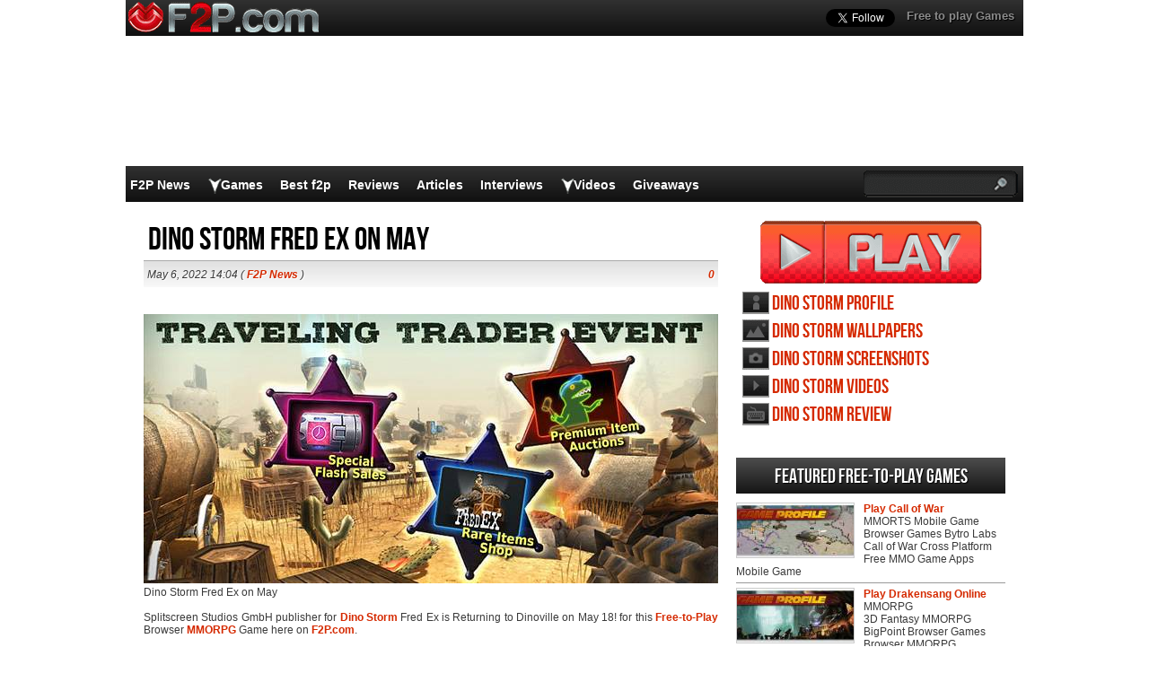

--- FILE ---
content_type: text/html; charset=utf-8
request_url: https://www.google.com/recaptcha/api2/aframe
body_size: 257
content:
<!DOCTYPE HTML><html><head><meta http-equiv="content-type" content="text/html; charset=UTF-8"></head><body><script nonce="Lt9LS50VFwIxlndcZrhiSg">/** Anti-fraud and anti-abuse applications only. See google.com/recaptcha */ try{var clients={'sodar':'https://pagead2.googlesyndication.com/pagead/sodar?'};window.addEventListener("message",function(a){try{if(a.source===window.parent){var b=JSON.parse(a.data);var c=clients[b['id']];if(c){var d=document.createElement('img');d.src=c+b['params']+'&rc='+(localStorage.getItem("rc::a")?sessionStorage.getItem("rc::b"):"");window.document.body.appendChild(d);sessionStorage.setItem("rc::e",parseInt(sessionStorage.getItem("rc::e")||0)+1);localStorage.setItem("rc::h",'1768710409814');}}}catch(b){}});window.parent.postMessage("_grecaptcha_ready", "*");}catch(b){}</script></body></html>

--- FILE ---
content_type: application/javascript; charset=utf-8
request_url: https://fundingchoicesmessages.google.com/f/AGSKWxUN9wPeNhS8kA4O6P_MIkW0v3OYsGkZ-al-OYGvyDoo_4kvSn_r4v3yOEIAjV5LB5qPPdun-ZD1YGluPKlgiLTEZI0Rejo4IwedMtG4SJjnJ61orTQVAeZYOJ7X4W6a4eVzX_v3v1NMjOmClWHJNWjM1DajxPaxc84aFsiObx8sT3rt1cQ2roCZXjVD/_/staticadslot._tribalfusion.=234x60__ad_sponsor//markpop.js
body_size: -1293
content:
window['2f441191-8ad9-4ac2-9cfd-54d97cfa96f4'] = true;